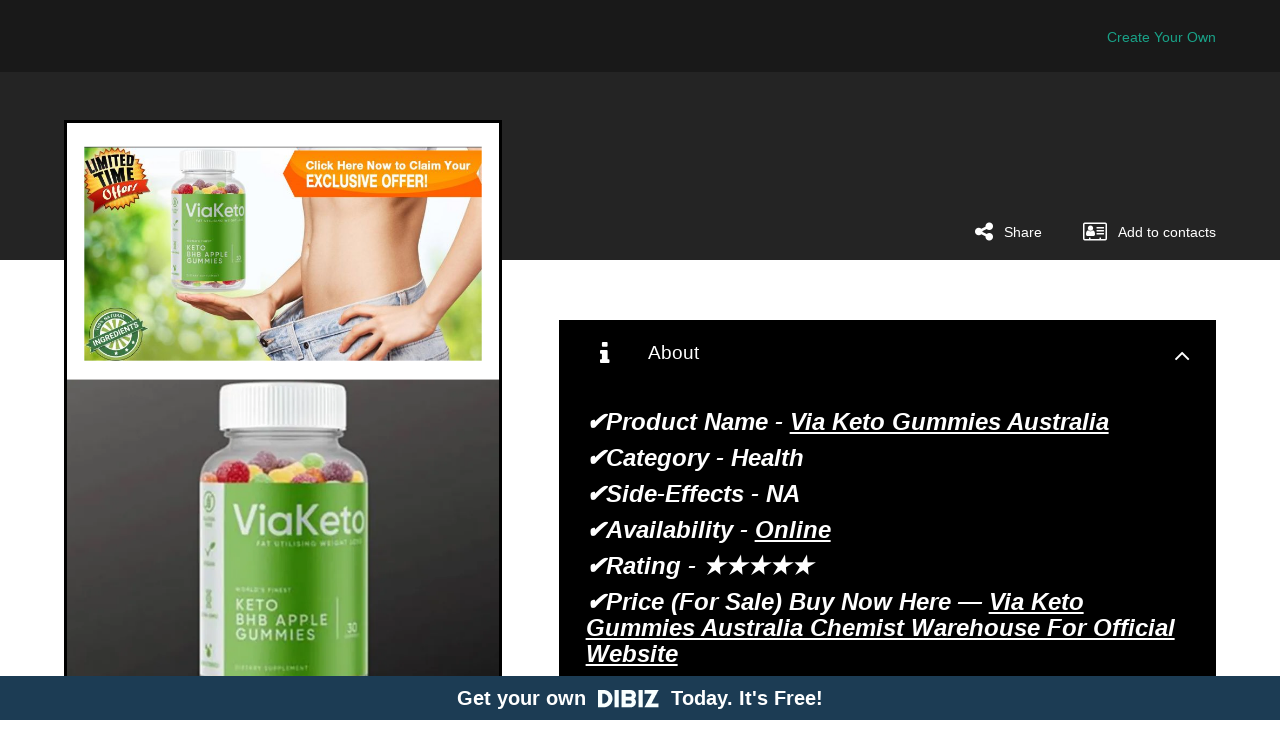

--- FILE ---
content_type: text/html; charset=utf-8
request_url: https://www.dibiz.com/ficog72480
body_size: 10375
content:
<!DOCTYPE html>
<html>
    <head>
        <meta charset="utf-8">    
                <link rel="manifest" href="/manifest/ficog72480">
            <!-- test for changeing the icon of the chrom adress bar -->
            <meta name="theme-color" content="#000000">
            <!-- test for changeing the icon of the chrom adress bar -->
            <script>var dataLayer = [];dataLayer.push({'viewType': 'dibiz-show', 'lang': 'en', 'device': 'desktop'})</script>
            		<!-- Google Tag Manager -->
		<script>(function(w,d,s,l,i){w[l]=w[l]||[];w[l].push({'gtm.start':
		new Date().getTime(),event:'gtm.js'});var f=d.getElementsByTagName(s)[0],
		j=d.createElement(s),dl=l!='dataLayer'?'&l='+l:'';j.async=true;j.src=
		'https://www.googletagmanager.com/gtm.js?id='+i+dl;f.parentNode.insertBefore(j,f);
		})(window,document,'script','dataLayer','GTM-TVQN7D6');</script>
		<!-- End Google Tag Manager -->

                        


                    

        <meta http-equiv="X-UA-Compatible" content="IE=edge">

        <meta name="viewport" content="width=device-width, initial-scale=1.0, maximum-scale=1.0, user-scalable=no">

        <link rel="stylesheet" type="text/css" href="https://fonts.googleapis.com/css?family=Roboto">        
        <!-- THE CARD META TAGS -->
    
    <title>Via Keto Gummies Australia | DIBIZ Digital Business Cards</title>
    

    <meta name="description" content="Via Keto Gummies Australia Chemist Warehouse Popular Weight Loss Pills and Supplements Reviewed" />
    <meta property="og:title" content="Via Keto Gummies Australia" />
    <meta property="og:description" content="Via Keto Gummies Australia Chemist Warehouse Popular Weight Loss Pills and Supplements Reviewed" />
    <meta property="og:url" content="https://www.dibiz.com/ficog72480" />
    <meta property="og:site_name" content="DIBIZ - Digital Business Cards" />
    <meta property="og:type" content="website" />
    <meta property="fb:app_id" content="899643856837433" />

    <link rel="canonical" href="https://www.dibiz.com/ficog72480" /> 
    

    <meta property="og:image" content="https://res.cloudinary.com/dmabeivkl/image/upload/w_200,fl_lossy,f_auto/v1668073953/main-image/bs69wwh74oj2purpqnzv.png" />
    <meta property="og:image:height" content="200" />
    <meta property="og:image:width" content="200" />

    <link rel="apple-touch-icon" sizes="57x57" href="https://res.cloudinary.com/dmabeivkl/image/upload/w_200,fl_lossy,f_auto/v1668073953/main-image/bs69wwh74oj2purpqnzv.png">
    <link rel="apple-touch-icon" sizes="60x60" href="https://res.cloudinary.com/dmabeivkl/image/upload/w_200,fl_lossy,f_auto/v1668073953/main-image/bs69wwh74oj2purpqnzv.png">
    <link rel="apple-touch-icon" sizes="72x72" href="https://res.cloudinary.com/dmabeivkl/image/upload/w_200,fl_lossy,f_auto/v1668073953/main-image/bs69wwh74oj2purpqnzv.png">
    <link rel="apple-touch-icon" sizes="76x76" href="https://res.cloudinary.com/dmabeivkl/image/upload/w_200,fl_lossy,f_auto/v1668073953/main-image/bs69wwh74oj2purpqnzv.png">
    <link rel="apple-touch-icon" sizes="114x114" href="https://res.cloudinary.com/dmabeivkl/image/upload/w_200,fl_lossy,f_auto/v1668073953/main-image/bs69wwh74oj2purpqnzv.png">
    <link rel="apple-touch-icon" sizes="120x120" href="https://res.cloudinary.com/dmabeivkl/image/upload/w_200,fl_lossy,f_auto/v1668073953/main-image/bs69wwh74oj2purpqnzv.png">
    <link rel="apple-touch-icon" sizes="144x144" href="https://res.cloudinary.com/dmabeivkl/image/upload/w_200,fl_lossy,f_auto/v1668073953/main-image/bs69wwh74oj2purpqnzv.png">
    <link rel="apple-touch-icon" sizes="152x152" href="https://res.cloudinary.com/dmabeivkl/image/upload/w_200,fl_lossy,f_auto/v1668073953/main-image/bs69wwh74oj2purpqnzv.png">
    <link rel="apple-touch-icon" sizes="180x180" href="https://res.cloudinary.com/dmabeivkl/image/upload/w_200,fl_lossy,f_auto/v1668073953/main-image/bs69wwh74oj2purpqnzv.png">
    <link rel="icon" type="image/png" sizes="192x192"  href="https://res.cloudinary.com/dmabeivkl/image/upload/w_200,fl_lossy,f_auto/v1668073953/main-image/bs69wwh74oj2purpqnzv.png">
    <link rel="icon" type="image/png" sizes="32x32" href="https://res.cloudinary.com/dmabeivkl/image/upload/w_200,fl_lossy,f_auto/v1668073953/main-image/bs69wwh74oj2purpqnzv.png">
    <link rel="icon" type="image/png" sizes="96x96" href="https://res.cloudinary.com/dmabeivkl/image/upload/w_200,fl_lossy,f_auto/v1668073953/main-image/bs69wwh74oj2purpqnzv.png">    
    

    
<!-- THE CARD META TAGS -->    


        
        <!-- <link rel="stylesheet" type="text/css" href="/assets/font-awesome.min"> -->
        <link rel="stylesheet" href="https://maxcdn.bootstrapcdn.com/font-awesome/4.7.0/css/font-awesome.min.css">
        
        <link rel="stylesheet" href="https://d2105m540nvnaz.cloudfront.net/assets/application-6ac148b8b13cdcc07ab16dfeea4423be9f79f8aaaa41b73f4d50ce0066034dbf.css" media="all" />
<link rel="stylesheet" href="https://d2105m540nvnaz.cloudfront.net/assets/cards-027428f859cf05eb5f3b3670f3f834e799769842fea96b0be4b00dffd3c170a1.css" media="all" />        
        <script src="https://d2105m540nvnaz.cloudfront.net/assets/application-d87ef85a99d62a72fb1db8d28703027344c9b999505ca0fa577f9089b745bc64.js"></script>
<script src="https://d2105m540nvnaz.cloudfront.net/assets/cards-7fb833b438f207f790ecdcf9163597b1170408cb96721555dbbdf7736be04559.js"></script>

        

            <link href="https://fonts.googleapis.com/css?family=Heebo:400,700" rel="stylesheet"> 

        <link rel="stylesheet" href="https://d2105m540nvnaz.cloudfront.net/assets/style-jade-d6105b23d9ca461e97e5fb519c8fc226eae30636d02703c8d4136478f91b0cbd.css" media="all" />


        

        

        
<!-- THE CARD CUSTOM CSS -->
    <style>
        .main, .details-table li a, .social-icons a, .main .label, #fax-label, .details-table li a .fa, .ico-wrap {color: #000;}
        #action-wrap .ico-wrap {color: #fff;}

        .main {background-color: #fff;}
        .vcard-collapse-item {background-color: #000;}        
        .vcard-collapse-item {color: #fff;}
        .details-table li, .vcard-collapse-item {border-bottom-color: #fff;}
        .share.vcard-collapse-item__contentInner a, .vcard-collapse-item__trigger a, .vcard-collapse-item__trigger a:hover, .vcard-collapse-item .ico-wrap {color: #fff;}
        .share.vcard-collapse-item .fa, .share.vcard-collapse-item .share-label, .share .vcard-collapse-item__contentInner .share-item a {color: #fff;}
        #image-slider {width:800px; height: 436px;} 
        /* replace with if leadform */
        .lead_form input[type="submit"] {background: ; color: ;}


        @media (min-width: 801px) {
            .vcard-container {border-color:#000;}
            .card-actions .vcard-collapse-item {border-color:#000;background-color: #000;}
            .profile-image-wrapper {border-color:#000;}
            .desktop-socials .follow-us {color:#000;}
            .desktop-socials .socials {background-color: #fff;}
        }


        
            .profile-image { margin-top: -145px;}
    </style>
<!-- THE CARD CUSTOM CSS -->
           
        <meta name="csrf-param" content="authenticity_token" />
<meta name="csrf-token" content="pR7KReItyJ0PEs-P-5faL9q3epaYgX8_86DP67tFaOG-A91F3bL7OMOeLHyRMZR6ilkzF3fFeWoIptnO15_Umg" />        
    </head>
    
    <body class="ltr jade">
            		<!-- Google Tag Manager (noscript) -->
		<noscript><iframe src="https://www.googletagmanager.com/ns.html?id=GTM-TVQN7D6"
		height="0" width="0" style="display:none;visibility:hidden"></iframe></noscript>
		<!-- End Google Tag Manager (noscript) -->

        
        
    	<div class="container">    		                
    		  <script>
    if (navigator.serviceWorker.controller) {
      console.log('[PWA Builder] active service worker found, no need to register')
    } else {
      //Register the ServiceWorker
      navigator.serviceWorker.register('/sw.js', {
        scope: './ficog72480'
      }).then(function(reg) {
        console.log('Service worker has been registered for scope:'+ reg.scope);
      });
    }
  </script>




<div class="desktop-only" id="card-header">	
	<div id="menu-wrap">
		<div id="menu-icon">
			<a href="">
				Menu
	        </a>
		</div>	
			<div id="top-cta">
				<a class="button dl hidden-sm hidden-xs" href="/en/signup">Create Your Own</a> 
			</div>
	</div>	


	<div id="action-wrap">

		    <div class="vcf vcard-action-item">
		    	<a onclick="statEventWasMade(517009, 10);" data-turbolinks="false" href="https://dl.dibiz.com/ficog72480/vcard">
		            
		            <span class="acc-label">Add to contacts</span>
</a>		    </div>
	   	

	   <div class="share vcard-action-item">
	        <div>
	             
	             <span class="acc-label">Share</span>
	        </div>


	        	<div class="share-menu">
			      <div class="">
			       <ul class="">
			        <li><a href='mailto:?subject=Via Keto Gummies Australia&amp;body=This is my digital business card: https://www.dibiz.com/ficog72480' target='_blank'><span id="share-mail" class="share-icon"></span><span class="share-txt">Share via e-mail</span></a></li>            

			        <li><a href='https://www.facebook.com/sharer/sharer.php?u=https://www.dibiz.com/ficog72480&amp;quote=This is my digital business card: https://www.dibiz.com/ficog72480' target='_blank'><span id="share-facebook" class="share-icon"></span><span class="share-txt">Share via Facebook</span></a></li>
			        <li><a href='http://twitter.com/home?status=This is my digital business card: https://www.dibiz.com/ficog72480' target='_blank'><span id="share-twitter" class="share-icon"></span><span class="share-txt">Share via Twitter</span></a></li>
			        <li><a href='http://www.linkedin.com/shareArticle?mini=true&amp;url=https://www.dibiz.com/ficog72480&amp;summary=This is my digital business card: https://www.dibiz.com/ficog72480&amp;title=&lt;span class=&quot;translation_missing&quot; title=&quot;translation missing: en.share_linkedin&quot;&gt;Share Linkedin&lt;/span&gt;&amp;source=https://www.dibiz.com/ficog72480' target='_blank'><span id="share-linkedin" class="share-icon"></span><span class="share-txt">Share via Linkedin</span></a></li>
			      </ul>
			     </div>
			  </div>
    	</div>	

    	<div class="clear">&nbsp;</div>
	</div>

	

	
</div>

<div id="content">
  <div class="vcard-container">
    <div id="card-wrapper">

        	<div class="main">              

  <div class="col-1">
    

		<div>
			<div class="logo" >				
				<img style="width: 736.0px !important" src="https://res.cloudinary.com/dmabeivkl/image/upload/if_iw_gt_800,w_800,fl_lossy/if_else,fl_lossy/v1668074098/logo/qnqpes8i8kuv04ggkguc.png" />
			</div>
			
			<div class='hero' 
			>

					<div class="featured-image ">
			<a class="swipebox" rel="gallery-1" href="https://res.cloudinary.com/dmabeivkl/image/upload/w_800,fl_lossy,f_auto/v1668073953/main-image/bs69wwh74oj2purpqnzv.png"><img src="https://res.cloudinary.com/dmabeivkl/image/upload/w_800,fl_lossy,f_auto/v1668073953/main-image/bs69wwh74oj2purpqnzv.png" /></a>
	</div>	

	

			</div>			

			
			<div class=title >
				<h1>Via Keto Gummies Australia</h1>
				<div class=description >
					Via Keto Gummies Australia Chemist Warehouse Popular Weight Loss Pills and Supplements Reviewed
				</div>
			</div>
		</div>


    
      <ul class="details-table">
        
          
	
		<li id="phone">			
			<a href="tel:78965569841" onclick="statEventWasMade(517009, 8);window.location.href=&#39;tel:78965569841&#39;;return false;" target="_blank">
				<span class='fa fa-phone'></span>			
				<span class="label">
					Office
				</span>
					<span class="value">
						78965569841								
					</span>
</a>		</li>


          
	
		<li id="mobile-phone">			
			<a href="tel:52452" onclick="statEventWasMade(517009, 8);window.location.href=&#39;tel:52452&#39;;return false;" target="_blank">
				<span class='fa fa-mobile-phone'></span>			
				<span class="label">
					Mobile
				</span>
					<span class="value">
						52452								
					</span>
</a>		</li>


          
          
	


          
	
		<li id="email">			
			<a href="mailto:ficog72480@kixotic.com" onclick="statEventWasMade(517009, 5);window.location.href=&#39;mailto:ficog72480@kixotic.com&#39;;return false;" target="_blank">
				<span class='fa fa-envelope-o'></span>			
				<span class="label">
					Email
				</span>
					<span class="value">
						ficog72480@kixotic.com								
					</span>
</a>		</li>


          
	
		<li id="website">			
			<a href="https://via-keto-gummies-chemist-warehouse-australia-2.jimdosite.com/" onclick="statEventWasMade(517009, 7);" target="_blank">
				<span class='fa fa-desktop'></span>			
				<span class="label">
					Website
				</span>
					<span class="value">
						www.via-keto-gummies-chemist-warehouse-australia-2.jimdosite.com/								
					</span>
</a>		</li>


          
	
			<li id="address" class="" onClick={statEventWasMade} >
				<span class='fa fa-map-marker'></span>
				<span class="label">
					1344 Stonepot Road Wayne
				</span>
				<div id='address-2'>
					
				</div>
			</li>


          
          
          
          
	
		<li id="sms">			
			<a href="sms:152452" onclick="statEventWasMade(517009, 6);window.location.href=&#39;sms:152452&#39;;return false;" target="_blank">
				<span class='fa fa-comment'></span>			
				<span class="label">
					Text me
				</span>
</a>		</li>


          
	
		<li id="sms_with_wp">			
			<a href="https://api.whatsapp.com/send?phone=152452" onclick="statEventWasMade(517009, 6);" target="_blank">
				<span class='fa fa-whatsapp'></span>			
				<span class="label">
					Reach me on Whatsapp
				</span>
</a>		</li>


        
        
        
      
	<div class="alternative-social-display">
		<li id='facebook' class= >
				<a href=https://www.facebook.com/people/Via-Keto-Gummies-Australia-Chemist-Warehouse/100087786365678/ target="_blank" >
					<span class="fa fa-facebook"></span>
					<span class="label">
						Facebook
					</span>
				</a>
		</li>	





	</div>



        
    </ul>
  </div>
  <div class="col-2">
      
  </div>
</div>


      
    </div>
  </div>
  
    <div id="desktop-additions" class="desktop-only">

        <div class="card-actions">
            

            <div id="accordion1">
    <div class="about vcard-collapse-item">
        <span class="accordion-toggle collapsed vcard-collapse-item__trigger" data-toggle="collapse" data-parent="#accordion1,#accordion2,#accordion3" data-target="#collapseOne1-copy">
            
            <span class="acc-label">About</span>
        </span>
        <div id="collapseOne1-copy" class="panel-collapse collapse vcard-collapse-item__contentOuter">
            <div class="vcard-collapse-item__contentInner">
            	<h3><strong><em>✔️Product Name - </em></strong><a href="https://top10cbdstore.com/get-via-keto-gummies" rel="noopener noreferrer" target="_blank"><strong><em>Via Keto Gummies Australia</em></strong></a><strong><em> </em></strong></h3><h3><strong><em>✔️Category - Health</em></strong></h3><h3><strong><em>✔️Side-Effects - NA</em></strong></h3><h3><strong><em>✔️Availability - </em></strong><a href="https://top10cbdstore.com/get-via-keto-gummies" rel="noopener noreferrer" target="_blank"><strong><em>Online</em></strong></a></h3><h3><strong><em>✔️Rating - ★★★★★</em></strong></h3><h3><strong><em>✔️Price (For Sale) Buy Now Here — </em></strong><a href="https://top10cbdstore.com/get-via-keto-gummies" rel="noopener noreferrer" target="_blank"><strong><em>Via Keto Gummies Australia Chemist Warehouse For Official Website</em></strong></a></h3><h3><strong><em>&nbsp;</em></strong></h3><h3><strong><em>Via Keto Gummies Australia Chemist Warehouse – Is It Scam Or Work?</em></strong></h3><p>Ketogenic eating was first discovered by William Banting. However, the Keto brand came into existence in 2014 and is the brainchild of Ted Tieken. <a href="https://top10cbdstore.com/via-keto-gummies-australia-uk-canada-fast-weight-lose-and-get-the-slim-body/" rel="noopener noreferrer" target="_blank">Via Keto Gummies Australia Chemist Warehouse</a> is currently based outside of Boston in Cambridge, Massachusetts. Ted had been following a ketogenic diet since 2014 to handle chronic pain and since lost 35 pounds after using the product.</p><p><a href="https://top10cbdstore.com/get-via-keto-gummies" rel="noopener noreferrer" target="_blank"><img src="https://top10cbdstore.com/wp-content/uploads/2022/06/ViaKeto-BHB-Apple-Gummies-Buy-1.png"></a></p><p>Ted seeks to ensure the ketogenic diet is as delicious, low-sacrifice, and straightforward as possible. Because the Keto products are made by a research and editorial team with plenty of knowledge about the keto diet, don’t expect any form of hidden starches of unclear carb math. <a href="/post/via-keto-gummies-australia-weight-loss-for-men-how-does-a-man-lose-belly-fat" rel="noopener noreferrer" target="_blank">Via Keto Gummies Australia</a> products are manufactured based on four fundamental principles: Affordability, Taste, Convenience, and Nutrition.</p><p>&nbsp;</p><h3><a href="https://top10cbdstore.com/get-via-keto-gummies" rel="noopener noreferrer" target="_blank"><strong><em>➢➢ [SPECIAL DISCOUNT] Best health Via Keto Gummies Australia Get 20% Discount “Limited Time” Offer!!</em></strong></a></h3><h3><strong><em>&nbsp;</em></strong></h3><h3><strong><em>What is Via Keto Gummies Australia Chemist Warehouse?</em></strong></h3><p><a href="https://www.facebook.com/people/Via-Keto-Gummies-Australia/100083571352521/" rel="noopener noreferrer" target="_blank">Via Keto Gummies Australia Chemist Warehouse</a> is a dietary supplement that comes in the form of a diet pill that helps people lose weight by putting their bodies into ketosis. Ketosis is a natural metabolic state where the body uses fat for energy instead of carbohydrates. Via Keto Gummies Australia Chemist Warehouse is a blend of ketones and glycine amino acids and contains ingredients that help the body produce ketones, which are molecules that signal the body to enter ketosis.</p><p><a href="https://top10cbdstore.com/get-via-keto-gummies" rel="noopener noreferrer" target="_blank"><img src="https://top10cbdstore.com/wp-content/uploads/2022/06/ViaKeto-BHB-Apple-Gummies-Reviews-1.png"></a></p><p><a href="/post/via-keto-gummies-australia-chemist-warehouse-how-much-protein-do-you-need-to-eat-per-day-to-lose-weight" rel="noopener noreferrer" target="_blank">Via Keto Gummies Australia</a> can additionally aid to improve metabolic rate, which can increase the decrease of body fat. A healthy metabolism will certainly help accelerate the procedure of losing weight and additionally help in preserving healthy body weight. According to new research, keto gummies have additionally been discovered to lower hunger hormonal agents and appetite degrees. Gummies can quit overindulging and also nurture your body through the keto diet, which includes a series of removes from fruits, seeds, nuts, and eco-friendly vegetables.</p><p>&nbsp;</p><h3><a href="https://top10cbdstore.com/get-via-keto-gummies" rel="noopener noreferrer" target="_blank"><strong><em>➢➢ Click Here to Take Full Advantage of the Via Keto Gummies Australia Chemist Warehouse Trial Option Availability Today</em></strong></a></h3><h3><strong><em>&nbsp;</em></strong></h3><h3><strong><em>Via Keto Gummies Australia Ingredients</em></strong></h3><p>The featured ingredients in <a href="https://www.pinterest.com/pin/1083678729065394467" rel="noopener noreferrer" target="_blank">Via Keto Gummies Australia</a> include Magnesium Beta-Hydroxybutyrate, Calcium Beta-Hydroxybutyrate, and Sodium Beta-Hydroxybutyrate. All three compounds are part of a BHB formulation that mostly occurs as an energy substrate. Otherwise known as BHB salts or exogenous ketones, Beta-hydroxybutyrate is the stable form of ketone bodies. BHB salts help you get into ketosis faster, as well as mitigate the difficult aspects of adopting the ketogenic diet. Magnesium, Calcium, and Sodium Beta-Hydroxybutyrate have a common effect, which is to oppose the side effects of glucose.</p><p><a href="https://top10cbdstore.com/get-via-keto-gummies" rel="noopener noreferrer" target="_blank"><img src="https://top10cbdstore.com/wp-content/uploads/2022/07/Via-Keto-Gummies-Website.png"></a></p><p><a href="https://www.scoop.it/topic/via-keto-gummies-chemist-warehouse-australia-by-setokaj?&amp;kind=crawled&amp;fId=1363177" rel="noopener noreferrer" target="_blank">Via Keto Gummies Australia Chemist Warehouse</a> Magnesium Beta-hydroxybutyrate (BHB) is a natural chemical that offers energy whenever there’s a shortage of sugars and carbohydrates. It’s a popular type of Beta-Hydroxybutyrate included in most keto supplement formulations. Patients struggling with diabetes will find the BHB content in Via Keto Gummies Australia Chemist Warehouse particularly useful. Once their bodies are out of glucose or carbohydrates as a result of energy breakdown, BHB kicks in and fills the gap.</p><p>&nbsp;</p><h3><a href="https://top10cbdstore.com/get-via-keto-gummies" rel="noopener noreferrer" target="_blank"><strong><em>➢➢ SEE ALSO: (EXCLUSIVE OFFER) Click Here to Order Via Keto Gummies Australia For The Lowest Price Online</em></strong></a></h3><h3><strong><em>&nbsp;</em></strong></h3><h3><strong><em>Benefits Of Via Keto Gummies Australia Chemist Warehouse</em></strong></h3><p><a href="https://www.pinterest.com/pin/1083678729065394472/" rel="noopener noreferrer" target="_blank"><strong>Preventing cancer cell growth:-</strong></a> A study revealed that patients who regularly take ketone supplements containing Magnesium Beta-Hydroxybutyrate have a considerably lower cancer risk. Further research may be required to prove how the mechanism works.</p><p><strong>Improving cardiac function:-</strong> Magnesium Beta-Hydroxybutyrate is essential in the oxidative stress reduction of the heart’s tissues and cells. This leads to an overall improvement in cardiovascular function.</p><p><strong>Promoting weight loss:-</strong>&nbsp;Some health experts believe that Magnesium Beta-Hydroxybutyrate helps you lose weight faster and enhances the outcomes of weight loss programs. This is the case considering it helps power up body cells.</p><p><a href="https://top10cbdstore.com/get-via-keto-gummies" rel="noopener noreferrer" target="_blank"><img src="https://top10cbdstore.com/wp-content/uploads/2022/06/ViaKeto-BHB-Apple-Gummies-Price-1.png"></a></p><p><a href="https://www.pinterest.com/pin/1083678729065394470" rel="noopener noreferrer" target="_blank"><strong>Calcium Beta-Hydroxybutyrate:-</strong></a> Otherwise known as calcium ketones or Keto BHB, Calcium Beta-Hydroxybutyrate is a form of salt that consists of calcium and beta-hydroxybutyrate (BHB). This combination helps you transition smoothly into the keto-adaptation period when you’re starting the ketogenic diet.</p><p><strong>Calcium beta-hydroxybutyrate:-</strong>&nbsp;assists in fueling the heart, strengthening muscles, and optimizing brain activity whenever there’s a decrease in carbohydrate intake. Calcium BHB’s energy-boosting properties can improve mental and exercise performance during the keto diet adaptation phase.</p><p><a href="https://ficog.cgsociety.org/oeyk/via-keto-gummies-aus" rel="noopener noreferrer" target="_blank"><strong>Sodium Beta-Hydroxybutyrate:-</strong></a> Sodium BHB (or Sodium Ketone Salts) is one of the ketone molecules that assists your body in producing much-needed energy in the absence of glucose. The Sodium Beta-Hydroxybutyrate compound is formed when sodium comes into contact with BHB.</p><p>&nbsp;</p><h3><a href="https://top10cbdstore.com/get-via-keto-gummies" rel="noopener noreferrer" target="_blank"><strong><em>&gt;&gt; Click Here to Buy Via Keto Gummies Australia Chemist Warehouse Reviews Now with an Exclusive Discount &lt;&lt;</em></strong></a></h3><h3><strong><em>&nbsp;</em></strong></h3><h3><strong><em>Health Benefits of Via Keto Gummies Australia </em></strong></h3><p><a href="/post/via-keto-gummies-chemist-warehouse-australia-reviews-weight-loss-warning-2022-is-it-safe-or-trusted-read" rel="noopener noreferrer" target="_blank">This supplement offers</a> a wide variety of health benefits. Some include weight loss, decreased inflammation, and improved mental clarity. Below are some of the most common uses of Via Keto Gummies Australia Chemist Warehouse:</p><p><a href="https://todayworldanynews.blogspot.com/2022/11/via-keto-gummies-australia-reviews-best.html" rel="noopener noreferrer" target="_blank"><strong>Weight Loss:-</strong></a> When the body is in ketosis, this supplement helps to burn fat for energy instead of carbohydrates. This results in weight loss [9]because the body doesn’t store as much excess fat.</p><p><strong>Ketosis induction:-</strong> During fasting, your body goes into a state of ketosis. For example, your body is bound to enter ketosis during the night since you haven’t eaten anything. Via Keto Gummies Australia Chemist Warehouse, therefore, prolongs the keto state, even while you eat during the day. Ketosis helps to extract from your body cells and convert them to energy.</p><p><a href="https://top10cbdstore.com/get-via-keto-gummies" rel="noopener noreferrer" target="_blank"><img src="https://top10cbdstore.com/wp-content/uploads/2022/06/ViaKeto-BHB-Apple-Gummies-Order-Now-1.png"></a></p><p><a href="https://via-keto-gummies-chemist-warehouse-australia-2.jimdosite.com/" rel="noopener noreferrer" target="_blank"><strong>Inflammation Reduction:-</strong></a> Ketones are anti-inflammatory molecules that help reduce inflammation throughout the body. Inflammation is responsible for various diseases and symptoms, so reducing inflammation can have significant health benefits.</p><p><strong>Mental Clarity:-</strong> The brain runs on glucose (a type of sugar) when people are not in ketosis. However, when the body is in ketosis, it uses ketones for energy instead of glucose. This can lead to improved mental clarity and decreased brain fog.</p><p>Many other potential health benefits of adopting a keto diet have yet to be studied. For example, some people believe that this supplement may help improve mood disorders like depression and anxiety. However, more research is needed to confirm this.</p><p>&nbsp;</p><h3><a href="https://top10cbdstore.com/get-via-keto-gummies" rel="noopener noreferrer" target="_blank"><strong><em>&gt;&gt; [Visit Here] To Learn More About Best Via Keto Gummies Australia Chemist Warehouse Official Website</em></strong></a></h3><h3><strong><em>&nbsp;</em></strong></h3><h3><strong><em>Via Keto Gummies Australia Chemist Warehouse Side Effects</em></strong></h3><p>Like any other dietary supplement, <a href="https://www.facebook.com/people/Via-Keto-Gummies-Australia-Chemist-Warehouse/100087786365678/" rel="noopener noreferrer" target="_blank">Via Keto Gummies Australia</a> may trigger some side effects. The most common side effects of the ketosis process are dehydration and constipation. Additionally, people new to the keto diet may experience nausea, vomiting, and headache commonly called the keto flu. These symptoms usually go away within a few days or weeks as the body adapts to ketosis and as the ingredients in Via Keto Gummies the body in regaining balance. If you experience any severe or persistent side effects while taking Via Keto Gummies Australia Chemist Warehouse, stop taking it and speak with a healthcare provider.</p><p><a href="https://top10cbdstore.com/get-via-keto-gummies" rel="noopener noreferrer" target="_blank"><img src="https://top10cbdstore.com/wp-content/uploads/2022/06/ViaKeto-BHB-Apple-Gummies-1.png"></a></p><p><a href="https://sites.google.com/view/via-keto-gummies-australia-try/" rel="noopener noreferrer" target="_blank">Via Keto Gummies Australia Chemist Warehouse</a> comes in the form of capsules, and each bottle is packed with 60 capsules. The recommended dose is two capsules per day, taken with food. However, some people may need to take more or less depending on their individual needs. As with any supplement, it’s essential to speak with a healthcare provider before taking Via Keto Gummies Australia Chemist Warehouse. This is especially important for people who have pre-existing medical conditions or are taking other medications. Additionally, the long-term effects of ketosis are unknown, so ensure to practice caution when taking Via Keto Gummies Australia or any other type of <a href="https://melaninterest.com/pin/via-keto-gummies-australia-chemist-warehouse-beware-benefits-reviews-price-where-to-buy-overview/" rel="noopener noreferrer" target="_blank">ketogenic supplement.</a></p><p>&nbsp;</p><h3><a href="https://top10cbdstore.com/get-via-keto-gummies" rel="noopener noreferrer" target="_blank"><strong><em>➢➢ (EXCLUSIVE OFFER) Click Here to Via Keto Gummies Australia For The Lowest Price Online</em></strong></a></h3><h3><strong><em>&nbsp;</em></strong></h3><h3><strong><em>Final Thought</em></strong></h3><p><a href="/post/via-keto-gummies-australia-chemist-warehouse-can-you-keep-fullness-in-your-face-when-losing-weight" rel="noopener noreferrer" target="_blank">Via Keto Gummies Australia Chemist Warehouse</a> offers consumers 800 mg worth of weight loss assistance. You won’t have to worry about battling unhealthy cravings with this product. The beneficial ingredients will help you overcome those cravings and stick to a diet that keeps you in a healthy state of ketosis.</p><p><a href="https://top10cbdstore.com/get-via-keto-gummies" rel="noopener noreferrer" target="_blank"><img src="https://top10cbdstore.com/wp-content/uploads/2022/08/Thrive-Keto-Gummies-Buy.png"></a></p><p>If you’re looking for a <a href="https://soundcloud.com/jai-kalka-maai/via-keto-gummies-australia-chemist-warehouse-via-keto-gummies-chemist-warehouse-australia" rel="noopener noreferrer" target="_blank">ketogenic supplement</a> that is easy to take and helps you stay in ketosis, then Via Keto Gummies Australia might be the right choice for you. It has a good reputation among users and is effective. However, speaking with a healthcare provider before starting any new supplement is always important.</p><p>&nbsp;</p><p><strong><em>Recent Searches:-</em></strong></p><p><a href="https://todayworldanynews.blogspot.com/2022/11/via-keto-gummies-australia-reviews-best.html" rel="noopener noreferrer" target="_blank"><strong><em>#Via_Keto_Gummies_Australia</em></strong></a></p><p><a href="https://soundcloud.com/jai-kalka-maai/via-keto-gummies-australia-reviews-does-this-promote-weight-loss-safely" rel="noopener noreferrer" target="_blank"><strong><em>#Via_Keto_Gummies_Australia_Shop</em></strong></a></p><p><a href="/post/via-keto-gummies-australia-weight-loss-for-men-how-does-a-man-lose-belly-fat" rel="noopener noreferrer" target="_blank"><strong><em>#Via_Keto_Gummies_Australia_Formula</em></strong></a></p><p><a href="https://www.pinterest.com/pin/1083678729065394467" rel="noopener noreferrer" target="_blank"><strong><em>#Via_Keto_Gummies_Australia_Fat_Burning</em></strong></a></p><p><a href="https://www.scoop.it/topic/via-keto-gummies-australia-chemist-warehouse-is-this-fat-burning-supplement-the-real-deal?&amp;kind=crawled&amp;fId=1364123" rel="noopener noreferrer" target="_blank"><strong><em>#Via_Keto_Gummies_Australia_Ingredients</em></strong></a></p><p><a href="https://sites.google.com/view/via-keto-gummies-australia-try/" rel="noopener noreferrer" target="_blank"><strong><em>#Via_Keto_Gummies_Australia_Supplement</em></strong></a></p><p><a href="https://www.scoop.it/topic/via-keto-gummies-chemist-warehouse-australia-by-setokaj?&amp;kind=crawled&amp;fId=1363177" rel="noopener noreferrer" target="_blank"><strong><em>#Via_Keto_Gummies_Australia_Chemist_Warehouse_Pills</em></strong></a></p><p><a href="https://top10cbdstore.com/via-keto-gummies-australia-uk-canada-fast-weight-lose-and-get-the-slim-body/" rel="noopener noreferrer" target="_blank"><strong><em>#Via_Keto_Gummies_Australia_Chemist_Warehouse_Cost</em></strong></a></p><p><a href="/post/via-keto-gummies-australia-chemist-warehouse-can-you-keep-fullness-in-your-face-when-losing-weight" rel="noopener noreferrer" target="_blank"><strong><em>#Via_Keto_Gummies_Australia_Chemist_Warehouse_Advantage</em></strong></a></p><p><a href="https://bodybloodhealth.blogspot.com/2022/11/via-keto-gummies-australia-chemist.html" rel="noopener noreferrer" target="_blank"><strong><em>#Via_Keto_Gummies_Australia_Chemist_Warehouse_Weight_loss</em></strong></a></p><p><a href="https://www.pinterest.com/pin/1083678729065394470" rel="noopener noreferrer" target="_blank"><strong><em>#Via_Keto_Gummies_Australia_Chemist_Warehouse_Diet_Pills</em></strong></a></p><p><a href="http://community.getvideostream.com/topic/96302/via-keto-gummies-australia-reviews-diet-cost-and-buy-the-most-legit-supplement" rel="noopener noreferrer" target="_blank"><strong><em>#Via_Keto_Gummies_Australia_Chemist_Warehouse_Order</em></strong></a></p><p><a href="https://www.facebook.com/people/Via-Keto-Gummies-Australia/100083571352521/" rel="noopener noreferrer" target="_blank"><strong><em>#Weight_Loss_Diet_Via_Keto_Gummies_Australia_Chemist_Warehouse</em></strong></a></p><p><a href="https://melaninterest.com/pin/via-keto-gummies-australia-safe-weight-loss-supplement-or-weak-ingredients/" rel="noopener noreferrer" target="_blank"><strong><em>#Via_Keto_Gummies_Chemist_Warehouse_Australia_Reviews</em></strong></a></p><p><a href="https://via-keto-gummies-chemist-warehouse-australia-2.jimdosite.com/" rel="noopener noreferrer" target="_blank"><strong><em>#Via_Keto_Gummies_Chemist_Warehouse_Australia_Side_Effects</em></strong></a></p><p><a href="https://www.scoop.it/topic/via-keto-gummies-chemist-warehouse-australia-by-setokaj?&amp;kind=crawled&amp;fId=1363177" rel="noopener noreferrer" target="_blank"><strong><em>#Via_Keto_Gummies_Chemist_Warehouse_Australia_Buy_Now</em></strong></a></p><p><a href="https://www.facebook.com/people/Via-Keto-Gummies-Australia-Chemist-Warehouse/100087786365678/" rel="noopener noreferrer" target="_blank"><strong><em>#Via_Keto_Gummies_Chemist_Warehouse_Australia_Offer</em></strong></a></p><p><a href="https://www.pinterest.com/pin/1083678729065394472/" rel="noopener noreferrer" target="_blank"><strong><em>#Via_Keto_Gummies_Chemist_Warehouse_Australia_beta_Hydroxybutyricacid</em></strong></a></p><p><a href="https://top10cbdstore.com/get-via-keto-gummies" rel="noopener noreferrer" target="_blank"><img src="https://top10cbdstore.com/wp-content/uploads/2022/09/Amazon.png" height="83" width="545"></a></p><p><a href="https://top10cbdstore.com/via-keto-gummies-australia-uk-canada-fast-weight-lose-and-get-the-slim-body/" rel="noopener noreferrer" target="_blank"><strong><em>https://top10cbdstore.com/via-keto-gummies-australia-uk-canada-fast-weight-lose-and-get-the-slim-body/</em></strong></a></p><p><a href="https://www.facebook.com/people/Via-Keto-Gummies-Australia/100083571352521/" rel="noopener noreferrer" target="_blank"><strong><em>https://www.facebook.com/people/Via-Keto-Gummies-Australia/100083571352521/</em></strong></a></p><p><a href="https://www.facebook.com/people/Via-Keto-Gummies-Australia-Chemist-Warehouse/100087786365678/" rel="noopener noreferrer" target="_blank"><strong><em>https://www.facebook.com/people/Via-Keto-Gummies-Australia-Chemist-Warehouse/100087786365678/</em></strong></a></p><p><a href="https://www.pinterest.com/pin/1083678729065394467" rel="noopener noreferrer" target="_blank"><strong><em>https://www.pinterest.com/pin/1083678729065394467</em></strong></a></p><p><a href="https://www.pinterest.com/pin/1083678729065394470" rel="noopener noreferrer" target="_blank"><strong><em>https://www.pinterest.com/pin/1083678729065394470</em></strong></a></p><p><a href="https://www.pinterest.com/pin/1083678729065394472/" rel="noopener noreferrer" target="_blank"><strong><em>https://www.pinterest.com/pin/1083678729065394472/</em></strong></a></p><p><a href="https://sites.google.com/view/via-keto-gummies-australia-try/" rel="noopener noreferrer" target="_blank"><strong><em>https://sites.google.com/view/via-keto-gummies-australia-try/</em></strong></a></p><p><a href="https://via-keto-gummies-chemist-warehouse-australia-2.jimdosite.com/" rel="noopener noreferrer" target="_blank"><strong><em>https://via-keto-gummies-chemist-warehouse-australia-2.jimdosite.com/</em></strong></a></p><p><a href="https://todayworldanynews.blogspot.com/2022/11/via-keto-gummies-australia-reviews-best.html" rel="noopener noreferrer" target="_blank"><strong><em>https://todayworldanynews.blogspot.com/2022/11/via-keto-gummies-australia-reviews-best.html</em></strong></a></p><p><a href="https://bodybloodhealth.blogspot.com/2022/11/via-keto-gummies-australia-chemist.html" rel="noopener noreferrer" target="_blank"><strong><em>https://bodybloodhealth.blogspot.com/2022/11/via-keto-gummies-australia-chemist.html</em></strong></a></p><p><a href="/post/via-keto-gummies-australia-weight-loss-for-men-how-does-a-man-lose-belly-fat" rel="noopener noreferrer" target="_blank"><strong><em>https://techplanet.today/post/via-keto-gummies-australia-weight-loss-for-men-how-does-a-man-lose-belly-fat</em></strong></a></p><p><a href="/post/via-keto-gummies-australia-chemist-warehouse-how-much-protein-do-you-need-to-eat-per-day-to-lose-weight" rel="noopener noreferrer" target="_blank"><strong><em>https://techplanet.today/post/via-keto-gummies-australia-chemist-warehouse-how-much-protein-do-you-need-to-eat-per-day-to-lose-weight</em></strong></a></p><p><a href="/post/via-keto-gummies-australia-chemist-warehouse-can-you-keep-fullness-in-your-face-when-losing-weight" rel="noopener noreferrer" target="_blank"><strong><em>https://techplanet.today/post/via-keto-gummies-australia-chemist-warehouse-can-you-keep-fullness-in-your-face-when-losing-weight</em></strong></a></p><p><a href="/post/via-keto-gummies-chemist-warehouse-australia-reviews-weight-loss-warning-2022-is-it-safe-or-trusted-read" rel="noopener noreferrer" target="_blank"><strong><em>https://techplanet.today/post/via-keto-gummies-chemist-warehouse-australia-reviews-weight-loss-warning-2022-is-it-safe-or-trusted-read</em></strong></a></p><p><a href="https://melaninterest.com/pin/via-keto-gummies-australia-safe-weight-loss-supplement-or-weak-ingredients/" rel="noopener noreferrer" target="_blank"><strong><em>https://melaninterest.com/pin/via-keto-gummies-australia-safe-weight-loss-supplement-or-weak-ingredients/</em></strong></a></p><p><a href="https://melaninterest.com/pin/via-keto-gummies-australia-chemist-warehouse-beware-benefits-reviews-price-where-to-buy-overview/" rel="noopener noreferrer" target="_blank"><strong><em>https://melaninterest.com/pin/via-keto-gummies-australia-chemist-warehouse-beware-benefits-reviews-price-where-to-buy-overview/</em></strong></a></p><p><a href="https://www.scoop.it/topic/via-keto-gummies-australia-chemist-warehouse-is-this-fat-burning-supplement-the-real-deal?&amp;kind=crawled&amp;fId=1364123" rel="noopener noreferrer" target="_blank"><strong><em>https://www.scoop.it/topic/via-keto-gummies-australia-chemist-warehouse-is-this-fat-burning-supplement-the-real-deal?&amp;kind=crawled&amp;fId=1364123</em></strong></a></p><p><a href="https://www.scoop.it/topic/via-keto-gummies-chemist-warehouse-australia-by-setokaj?&amp;kind=crawled&amp;fId=1363177" rel="noopener noreferrer" target="_blank"><strong><em>https://www.scoop.it/topic/via-keto-gummies-chemist-warehouse-australia-by-setokaj?&amp;kind=crawled&amp;fId=1363177</em></strong></a></p><p><a href="https://soundcloud.com/jai-kalka-maai/via-keto-gummies-australia-chemist-warehouse-via-keto-gummies-chemist-warehouse-australia" rel="noopener noreferrer" target="_blank"><strong><em>https://soundcloud.com/jai-kalka-maai/via-keto-gummies-australia-chemist-warehouse-via-keto-gummies-chemist-warehouse-australia</em></strong></a></p><p><a href="https://soundcloud.com/jai-kalka-maai/via-keto-gummies-australia-reviews-does-this-promote-weight-loss-safely" rel="noopener noreferrer" target="_blank"><strong><em>https://soundcloud.com/jai-kalka-maai/via-keto-gummies-australia-reviews-does-this-promote-weight-loss-safely</em></strong></a></p><p><a href="http://community.getvideostream.com/topic/96302/via-keto-gummies-australia-reviews-diet-cost-and-buy-the-most-legit-supplement" rel="noopener noreferrer" target="_blank"><strong><em>http://community.getvideostream.com/topic/96302/via-keto-gummies-australia-reviews-diet-cost-and-buy-the-most-legit-supplement</em></strong></a></p><p><a href="https://ficog.cgsociety.org/oeyk/via-keto-gummies-aus" rel="noopener noreferrer" target="_blank"><strong><em>https://ficog.cgsociety.org/oeyk/via-keto-gummies-aus</em></strong></a></p>
            </div>
        </div>
    </div>

    <div class="gallery vcard-collapse-item hidden">
        <span class="accordion-toggle collapsed vcard-collapse-item__trigger" data-toggle="collapse" data-parent="#accordion1,#accordion2,#accordion3" data-target="#collapseTwo1-copy">
             
             <span class="acc-label">Photos</span>
        </span>
        <div id="collapseTwo1-copy" class="panel-collapse collapse vcard-collapse-item__contentOuter">
            <div class="vcard-collapse-item__contentInner">
                <div>
</div>

            </div>
        </div>
    </div>

    <div class="videos vcard-collapse-item hidden">
        <span class="accordion-toggle collapsed vcard-collapse-item__trigger" data-toggle="collapse" data-parent="#accordion1,#accordion2,#accordion3" data-target="#collapseThree1-copy">
             
             <span class="acc-label">Videos</span>

        </span>
        <div id="collapseThree1-copy" class="panel-collapse collapse vcard-collapse-item__contentOuter">
            <div class="vcard-collapse-item__contentInner">
					<div>
	</div>

            </div>
        </div>
    </div>

    
        <a onclick="statEventWasMade(517009, 10);" data-turbolinks="false" href="https://dl.dibiz.com/ficog72480/vcard">
        <div class="vcf vcard-collapse-item">
            <span class="accordion-toggle collapsed vcard-collapse-item__trigger">
                
                <span class="acc-label">Add to contacts</span>
            </span>
        </div>
</a>
        <!-- 
       <div class="qr vcard-collapse-item">
            <div class="accordion-toggle collapsed vcard-collapse-item__trigger" data-toggle="collapse" data-parent="#accordion1,#accordion2,#accordion3" data-target="#collapseSix1">
                 <span class="acc-label"></span>
            </div>
            <div id="collapseSix1" class="panel-collapse collapse vcard-collapse-item__contentOuter">
                <div class="vcard-collapse-item__contentInner">
                </div>
            </div>
        </div> -->

       <div class="share vcard-collapse-item">
            <div class="accordion-toggle collapsed vcard-collapse-item__trigger" data-toggle="collapse" data-parent="#accordion1,#accordion2,#accordion3" data-target="#collapseFive1-copy">
                 
                 <span class="acc-label">Share</span>
            </div>
            <div id="collapseFive1-copy" class="panel-collapse collapse vcard-collapse-item__contentOuter">
                <div class="vcard-collapse-item__contentInner">
        	        

<span class="share-item">
	 <!-- \r\n -->
	<a target="_blank" onclick="statEventWasMade(517009, 1)" class="wa_btn wa_btn_s" href="whatsapp://send?text=%2AThis+is+my+digital+business+card%3A%2A+https%3A%2F%2Fwww.dibiz.com%2Fficog72480">
		<span class='fa fa-whatsapp'></span>
	  	<span class="share-label">whatsapp</span>
</a></span>

<span class="share-item">
	<a href="sms:?body=This+is+my+digital+business+card%3A+https%3A%2F%2Fwww.dibiz.com%2Fficog72480" onClick="statEventWasMade(517009, 2);window.location.href='sms:?body=This+is+my+digital+business+card%3A+https%3A%2F%2Fwww.dibiz.com%2Fficog72480';return false;" target="_blank" ><span class="fa fa-commenting-o"></span><span class="share-label">SMS</span></a>
</span>

<span class="share-item">
	<a target="_blank" onclick="statEventWasMade(517009, 3);window.location.href=&#39;mailto:?subject=Via Keto Gummies Australia&amp;body=This is my digital business card: https://www.dibiz.com/ficog72480&#39;;return false;" class="wa_btn wa_btn_s" href="mailto:?subject=Via Keto Gummies Australia&amp;body=This is my digital business card: https://www.dibiz.com/ficog72480">
		<span class='fa fa-envelope-o'></span>
	  	<span class="share-label">Email</span>
</a></span>

<span class="share-item">
	<a target="popup" class="wa_btn wa_btn_s" onclick="statEventWasMade(517009, 4);" href="https://www.facebook.com/sharer/sharer.php?u=https://www.dibiz.com/ficog72480&amp;quote=This is my digital business card: https://www.dibiz.com/ficog72480">
		<span class='fa fa-facebook'></span>
	  	<span class="share-label">Facebook</span>
</a></span> 


<!-- <span class="share-item">
		<span class='fa fa-telegram'></span>
	  	<span class="share-label"></span>
</span> -->

<!-- <span class="share-item">
<a class="button dl" href="" data-toggle="modal" data-target="#myModal">
	<span class='fa fa-qrcode'></span>
	<span class="share-label"></span>
</a>
</span> -->

<div class="clearfix">&nbsp;</div>
                </div>
            </div>
        </div>
    
</div>


        </div>
        
        <!-- Removed due to possible overusage of Geocoder -->
        <!--           
            <div class="show-map">
              <iframe
                width="100%"
                height="300"
                frameborder="0" style="border:0"
                src="https://www.google.com/maps/embed/v1/place?key=AIzaSyAQiz_Owl-mvsWfZYSF4ilXxUs1gfFXFkY&q=">
              </iframe>
            </div>
         -->
        <!-- Removed due to possible overusage of Geocoder -->
       
        <div class="desktop-socials">
          

        </div>
                
          <div id="fb-root"></div>
            <script>(function(d, s, id) {
              var js, fjs = d.getElementsByTagName(s)[0];
              if (d.getElementById(id)) return;
              js = d.createElement(s); js.id = id;
              js.src = "//connect.facebook.net/en_US/sdk.js#xfbml=1&version=v2.10&appId=899643856837433";
              fjs.parentNode.insertBefore(js, fjs);
            }(document, 'script', 'facebook-jssdk'));</script>

            <div class="fb-page" data-tabs="timeline" data-small-header="false" data-adapt-container-width="true" data-hide-cover="false"  data-href="https://www.facebook.com/people/Via-Keto-Gummies-Australia-Chemist-Warehouse/100087786365678/" data-show-facepile="true" data-width="500" data-height="300"></div>

      </div>
      <div class="clear desktop-only">&nbsp;</div>
      
</div>

<div class="share-icon-wrap">
  <div class="share-options">
      <div class="close">x</div>
    

<span class="share-item">
	 <!-- \r\n -->
	<a target="_blank" onclick="statEventWasMade(517009, 1)" class="wa_btn wa_btn_s" href="whatsapp://send?text=%2AThis+is+my+digital+business+card%3A%2A+https%3A%2F%2Fwww.dibiz.com%2Fficog72480">
		<span class='fa fa-whatsapp'></span>
	  	<span class="share-label">whatsapp</span>
</a></span>

<span class="share-item">
	<a href="sms:?body=This+is+my+digital+business+card%3A+https%3A%2F%2Fwww.dibiz.com%2Fficog72480" onClick="statEventWasMade(517009, 2);window.location.href='sms:?body=This+is+my+digital+business+card%3A+https%3A%2F%2Fwww.dibiz.com%2Fficog72480';return false;" target="_blank" ><span class="fa fa-commenting-o"></span><span class="share-label">SMS</span></a>
</span>

<span class="share-item">
	<a target="_blank" onclick="statEventWasMade(517009, 3);window.location.href=&#39;mailto:?subject=Via Keto Gummies Australia&amp;body=This is my digital business card: https://www.dibiz.com/ficog72480&#39;;return false;" class="wa_btn wa_btn_s" href="mailto:?subject=Via Keto Gummies Australia&amp;body=This is my digital business card: https://www.dibiz.com/ficog72480">
		<span class='fa fa-envelope-o'></span>
	  	<span class="share-label">Email</span>
</a></span>

<span class="share-item">
	<a target="popup" class="wa_btn wa_btn_s" onclick="statEventWasMade(517009, 4);" href="https://www.facebook.com/sharer/sharer.php?u=https://www.dibiz.com/ficog72480&amp;quote=This is my digital business card: https://www.dibiz.com/ficog72480">
		<span class='fa fa-facebook'></span>
	  	<span class="share-label">Facebook</span>
</a></span> 

	<span class="share-item">
		<a href='http://twitter.com/home?status=This is my digital business card: https://www.dibiz.com/ficog72480' target='_blank'>
			<span id="share-twitter" class="fa fa-twitter"></span>
			<span class="share-txt">Twitter</span>
		</a>
	</span>

	<span class="share-item">	
    	<a href='https://www.linkedin.com/shareArticle?mini=true&amp;url=https://www.dibiz.com/ficog72480&amp;title=This is my digital business card:&amp;summary=&amp;source=' target='_blank'>
    		<span id="share-linkedin" class="fa fa-linkedin"></span>
    		<span class="share-txt">Linkedin</span>
    	</a>
	</span>

<!-- <span class="share-item">
		<span class='fa fa-telegram'></span>
	  	<span class="share-label"></span>
</span> -->

<!-- <span class="share-item">
<a class="button dl" href="" data-toggle="modal" data-target="#myModal">
	<span class='fa fa-qrcode'></span>
	<span class="share-label"></span>
</a>
</span> -->

<div class="clearfix">&nbsp;</div>
  </div>
</div>

  <div class="show-cta">
      <a onclick="statEventWasMade(517009, 13);" href="/en/?utm_source=https://www.dibiz.com/ficog72480&utm_campaign=dibiz-click-desktop" target="_blank">
        Get your own &nbsp;<img src="https://d2105m540nvnaz.cloudfront.net/assets/logo-cta-f9c1e52e9e03359c45d154f49cc01ec70bb6f795db284887b5acea3458d1449c.png" />&nbsp; Today. It's Free!
      </a> 
  </div>  
  <!-- <div class="show-cta"> -->
<!--       <a onclick="statEventWasMade(517009, 13);" href="https://www.google.com" target="_blank">
        Click here to learn more...
      </a>  -->
  <!-- </div> -->


    	</div>	
        
        
    </body>

</html>


<!-- This is the modal for cards with fax and in emerald design -->


--- FILE ---
content_type: text/css
request_url: https://d2105m540nvnaz.cloudfront.net/assets/application-6ac148b8b13cdcc07ab16dfeea4423be9f79f8aaaa41b73f4d50ce0066034dbf.css
body_size: 688
content:
/*
 * This is a manifest file that'll be compiled into application.css, which will include all the files
 * listed below.
 *
 * Any CSS and SCSS file within this directory, lib/assets/stylesheets, vendor/assets/stylesheets,
 * or any plugin's vendor/assets/stylesheets directory can be referenced here using a relative path.
 *
 * You're free to add application-wide styles to this file and they'll appear at the bottom of the
 * compiled file so the styles you add here take precedence over styles defined in any styles
 * defined in the other CSS/SCSS files in this directory. It is generally better to create a new
 * file per style scope.
 *
 */


.panel-heading.accordion-toggle:after {
    /* symbol for "opening" panels */
    font-family:'Glyphicons Halflings';
    /* essential for enabling glyphicon */
    content:"\e114";
    /* adjust as needed, taken from bootstrap.css */
    float: right;
    position: relative;
    bottom: 23px;
    font-size: 15pt;
    /* adjust as needed */
    color: grey;
    /* adjust as needed */
}
.panel-heading.accordion-toggle.collapsed:after {
    /* symbol for "collapsed" panels */
    content:"\e080";
    /* adjust as needed, taken from bootstrap.css */
}
.panel-heading:hover {
    cursor: pointer;
}
.panel-heading:hover h4 {
    text-decoration: underline;
}

.swiper-container {
    width: 100%;
    height: 430px;
}

.grecaptcha-badge {display:  none;}
